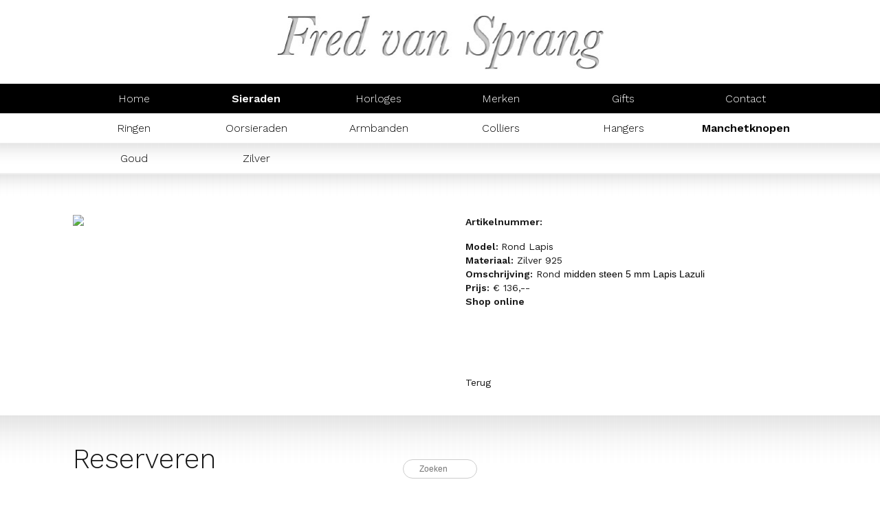

--- FILE ---
content_type: text/html; charset=UTF-8
request_url: https://fredvansprang.nl/sieraden/manchetknopen/zilver_rond_lapis
body_size: 3374
content:
<!DOCTYPE html>
    <html lang="nl">
        <head>
            <!-- Google Tag Manager -->
<script>(function(w,d,s,l,i){w[l]=w[l]||[];w[l].push({'gtm.start':
new Date().getTime(),event:'gtm.js'});var f=d.getElementsByTagName(s)[0],
j=d.createElement(s),dl=l!='dataLayer'?'&l='+l:'';j.async=true;j.src=
'https://www.googletagmanager.com/gtm.js?id='+i+dl;f.parentNode.insertBefore(j,f);
})(window,document,'script','dataLayer','GTM-N4Q5FBZ');</script>
<!-- End Google Tag Manager -->
        <link rel="shortcut icon" href="/images/favicon.ico" />
        <meta charset="UTF-8">
        <meta name="robots" content="noodp, noydir, index, follow">
        <meta name="viewport" content="width=device-width, initial-scale=1, maximum-scale=1, user-scalable=no" />
        <meta name="description" content="Fred van Sprang, edelsmid in Laren en Blaricum. Sinds 1980">
        <meta name="author" content="Fred van Sprang">
        <meta name="web_author" content="Graphic Dynamics">
        <meta name="copyright" content="Copyright Fred van Sprang 2026 - alle rechten voorbehouden">
        <title>Manchetknopen Zilver Rond Lapis | Fred van Sprang</title>
        <meta property="og:type" content="website" />
        <meta property="og:site_name" content="Fred van Sprang" />
        <meta property="og:url" content="http://fredvansprang.nl/sieraden/manchetknopen/zilver_rond_lapis" />
        <meta property="og:image" content="/images/img_logo.png" />
        <meta property="og:title" content="Manchetknopen Zilver Rond Lapis" />
        <meta property="og:description" content="Fred van Sprang, edelsmid in Laren en Blaricum. Sinds 1980" />
        <link rel="stylesheet" href="/dist/styles/bundle.css">
        <link rel="stylesheet" property="stylesheet" href="/css/stylesheet.css" type="text/css" media="all">
        <link href="https://fonts.googleapis.com/css?family=Work+Sans:300,400,600" rel="stylesheet">
        <link href="/css/font-awesome-4.6.3/css/font-awesome.min.css" rel="stylesheet">
        <script src="/js/jquery-1.11.2.min.js"></script>
        <script>
        //<![CDATA[
        $(document).ready(function()
        {
            localStorage.setItem('path','/');
            localStorage.setItem('page','sieraden');
            localStorage.setItem('active01','sieraden');
            localStorage.setItem('active02','manchetknopen');
            localStorage.setItem('active03','zilver_rond_lapis');
        });
        //]]>
        </script>
        <script src="/js/functions.js"></script>
        <!--[if lt IE 9]><script src="/js/html5.js"></script><![endif]-->
    </head>
    <body>
        <!-- Google Tag Manager (noscript) -->
<noscript><iframe src="https://www.googletagmanager.com/ns.html?id=GTM-N4Q5FBZ "
height="0" width="0" style="display:none;visibility:hidden"></iframe></noscript>
<!-- End Google Tag Manager (noscript) -->
        <script type="text/javascript">
        var _gaq = _gaq || [];
        _gaq.push(['_setAccount', 'UA-21597439-1']);
        _gaq.push(['_trackPageview']);

        (function() {
            var ga = document.createElement('script'); ga.type = 'text/javascript'; ga.async = true;
            ga.src = ('https:' == document.location.protocol ? 'https://ssl' : 'http://www') + '.google-analytics.com/ga.js';
            var s = document.getElementsByTagName('script')[0]; s.parentNode.insertBefore(ga, s);
        })();
        </script>

        <input id="search" type="text" placeholder="Zoeken" autocomplete="off">

                <header>
            <div id="logo">
                <a href="/"><img src="/images/img_logo.jpg"></a>
            </div>
            <div id="buttons">
                <i id="open_mobile_menu" class="fa fa-bars" aria-hidden="true"></i>
                <i id="close_mobile_menu" class="fa fa-times-circle" aria-hidden="true"></i>
            </div>
        </header>
        <nav id="mobile_menu">
            <ul>
                <div class="container">
                    <li><a name="home"  href="/home">Home</a></li><li class="dropdown"><a name="sieraden" href="/sieraden">Sieraden</a><i class="fa fa-chevron-right" aria-hidden="true"></i><ul class="sub-menu"><li><a name="sieraden" href="/sieraden/sieraden"></a></li><li><a name="ringen" href="/sieraden/ringen">Ringen</a></li><li><a name="oorbellen" href="/sieraden/oorbellen">Oorsieraden</a></li><li><a name="armbanden" href="/sieraden/armbanden">Armbanden</a></li><li><a name="colliers" href="/sieraden/colliers">Colliers</a></li><li><a name="hangers" href="/sieraden/hangers">Hangers</a></li><li><a name="manchetknopen" href="/sieraden/manchetknopen">Manchetknopen</a></li></ul></li><li class="dropdown"><a name="horloges" href="/horloges">Horloges</a><i class="fa fa-chevron-right" aria-hidden="true"></i><ul class="sub-menu"><li><a name="horloges" href="/horloges/horloges"></a></li><li><a name="victorinox" href="/horloges/victorinox">Victorinox</a></li><li><a name="mondaine" href="/horloges/mondaine">Mondaine</a></li><li><a name="prisma" href="/horloges/prisma">Prisma</a></li><li><a name="zinzi" href="/horloges/zinzi">Zinzi</a></li></ul></li><li class="dropdown"><a name="merken" href="/merken">Merken</a><i class="fa fa-chevron-right" aria-hidden="true"></i><ul class="sub-menu"><li><a name="merken" href="/merken/merken"></a></li><li><a name="al_coro" href="/merken/al_coro">Al Coro</a></li><li><a name="amici" href="/merken/amici">Amici</a></li><li><a name="eigen_atelier" href="/merken/eigen_atelier">Eigen Atelier</a></li><li><a name="oorsieraden_e_a" href="/merken/oorsieraden_e_a">Oorsieraden</a></li><li><a name="monzarlo" href="/merken/monzarlo">Monzario</a></li><li><a name="brusi" href="/merken/brusi">Brusi</a></li><li><a name="orotech" href="/merken/orotech">Orotech</a></li><li><a name="roxa" href="/merken/roxa">Roxa Barcelona</a></li><li><a name="isabellefa" href="/merken/isabellefa">IsabelleFa</a></li><li><a name="zinzi_57d934d23636c" href="/merken/zinzi_57d934d23636c">Zinzi</a></li><li><a name="casa_jewelry" href="/merken/casa_jewelry">Casa Jewelry</a></li><li><a name="victorinox_57d9351f5111c" href="/merken/victorinox_57d9351f5111c">Victorinox</a></li><li><a name="mondaine_57d93521adda8" href="/merken/mondaine_57d93521adda8">Mondaine</a></li><li><a name="prisma_234232ass3" href="/merken/prisma_234232ass3">Prisma</a></li></ul></li><li class="dropdown"><a name="gifts" href="/gifts">Gifts</a><i class="fa fa-chevron-right" aria-hidden="true"></i><ul class="sub-menu"><li><a name="" href="/gifts/"></a></li><li><a name="cadeaubon" href="/gifts/cadeaubon">Cadeaubon</a></li><li><a name="geschenken" href="/gifts/geschenken">Geschenken</a></li><li><a name="miniaturen" href="/gifts/miniaturen">Miniaturen</a></li><li><a name="gaatjes" href="/gifts/gaatjes">Gaatjes</a></li><li><a name="poetsmiddel" href="/gifts/poetsmiddel">Poetsmiddel</a></li></ul></li><li><a name="contact"  href="/contact">Contact</a></li>                </div>
            </ul>
        </nav>
        <nav id="mainmenu">
            <ul>
                <div class="container">
                                                <li><a name="home" href="/home">Home</a></li>
                                                        <li><a name="sieraden" href="/sieraden">Sieraden</a></li>
                                                        <li><a name="horloges" href="/horloges">Horloges</a></li>
                                                        <li><a name="merken" href="/merken">Merken</a></li>
                                                        <li><a name="gifts" href="/gifts">Gifts</a></li>
                                                        <li><a name="contact" href="/contact">Contact</a></li>
                                            </div>
            </ul>
                            <ul id="submenu" class="submenu">
                    <div class="container">
                                            <li><a name="ringen" href="/sieraden/ringen">Ringen</a></li>
                                                <li><a name="oorbellen" href="/sieraden/oorbellen">Oorsieraden</a></li>
                                                <li><a name="armbanden" href="/sieraden/armbanden">Armbanden</a></li>
                                                <li><a name="colliers" href="/sieraden/colliers">Colliers</a></li>
                                                <li><a name="hangers" href="/sieraden/hangers">Hangers</a></li>
                                                <li><a name="manchetknopen" href="/sieraden/manchetknopen">Manchetknopen</a></li>
                                            </div>
                </ul>
                                <ul id="submenusub" class="submenu">
                    <div class="container">
                                            <li><a name="goud_57d93f32956f5" href="/sieraden/manchetknopen/goud_57d93f32956f5">Goud</a></li>
                                                <li><a name="zilver_57d93f33cd953" href="/sieraden/manchetknopen/zilver_57d93f33cd953">Zilver</a></li>
                                            </div>
                </ul>
                        </nav>
        <div id="template">
            <div id="detail">
    <div class="container">
        <h1></h1>
        <div class="text">
            <div class="left">
                <img src="https://kiwi-app.nl/uploads/57235d13edc7b_big.jpg" />
            </div>
            <div class="right">
                <p><strong>Artikelnummer:</strong> </p>
                <br />
            	<p><strong>Model:&nbsp;</strong>Rond Lapis</p>
<p><strong>Materiaal:</strong>&nbsp;Zilver 925</p>
<p><strong>Omschrijving:</strong>&nbsp;Rond <span style="color: #000000; font-family: Arial, Helvetica, Tahoma, sans-serif;">midden steen 5 mm Lapis Lazuli</span></p>
<p><strong>Prijs:</strong>&nbsp;&euro; 136,--</p>
<p><a href="http://www.zilverencadeau.nl/contents/nl/p14189_Lapis-Lazuli-5-mm.html" target="_blank" rel="noopener noreferrer"><span style="color: #000080;"><strong>Shop online&nbsp;</strong></span></a><strong><span style="color: #ff0000;"><a href="http://www.zilverencadeau.nl/contents/nl/p212.html" target="_blank" rel="noopener noreferrer"><img alt="" /><img alt="" /></a></span></strong></p>                <a class="back" href="javascript:window.history.go(-1)">Terug</a>
            </div>
        </div>
    </div>
    <div id="form">
        <div class="container">
            <h2>Reserveren</h2>
            <div class="feedback">&nbsp;</div>
            <form action="">
                <input type="hidden" id="reservation_url" value="https://fredvansprang.nl/sieraden/manchetknopen/zilver_rond_lapis" />
                <div class="left">
                    <div class="input">
                        <input type="text" id="reservation_name" placeholder="Uw naam:" />
                    </div>
                    <div class="input">
                        <input type="text" id="reservation_telephonenumber" placeholder="Telefoon:" />
                    </div>
                    <div class="input">
                        <input type="text" id="reservation_emailaddress" placeholder="E-mailadres" />
                    </div>
                </div>
                <div class="right">
                    <div class="input">
                        <textarea id="reservation_message" placeholder="Uw bericht:"></textarea>
                        <input type="button" value="Verzend" class="button" id="send_reservation">
                    </div>
                </div>
            </form>
        </div>
    </div>
</div>
        </div>
        <footer>
            <div class="container">
                <div class="block">
                    <h3>Laren</h3>
                    <p>Zevenenderdrift 7<br>
                    1251 RA Laren</p>
                    <p><p>Dinsdag t/m vrijdag&nbsp;:&nbsp;</p>
<p>10.00-17.30&nbsp;uur</p>
<p>Zaterdag:<br />10.00-17.00 uur</p>
<p>&nbsp;</p></p>
                </div>
                <div class="block">
                    <h3>Blaricum</h3>
                    <p>Schoolstraat 4<br>
                    1261 EV Blaricum</p>
                    <p><p>Woensdag t/m Zaterdag:</p>
<p>10.00-17.00 uur&nbsp;</p>
<p>&nbsp;</p></p>
                </div>
                <div class="block">
                    <h3>Neem contact op</h3>
                    <p><a href="mailto:fvansprang@planet.nl">fvansprang@planet.nl</a><br>
                    <a href="tel:035-5314167">035 - 531 41 67</a> (Laren)<br>
                    <a href="tel:035-5310820">035 - 531 08 20</a> (Blaricum)</p>
                    <p>&copy; Fred van Sprang 2026<br>
                    Webdevelopment <a href="http://www.graphicdynamics.nl" target="_blank">Graphic Dynamics</a></p>
                </div>
                <div class="block">
                    <h3>&nbsp;</h3>
                    <p>KvK nr: 32034713<br>
                    BTW nr: NL.8126.29.863.B01<br>
                    IBAN: NL56RABO0551712252<br>
                    BIC: RABONL2U<br>
                    <ul class="social">
                        <li><a href="https://facebook.com/www.edelsmidfredvansprang.nl" target="_blank"><i class="fa fa-facebook-square" aria-hidden="true"></i></a></li>
                        <li><a href="https://nl.pinterest.com/edelsmidfred/" target="_blank"><i class="fa fa-pinterest-square" aria-hidden="true"></i></a></li>
                        <li><a href="https://www.instagram.com/edelsmidfredvansprang/" target="_blank"><i class="fa fa-instagram" aria-hidden="true"></i></a></li>
                    </ul>
                    </p>
                </div>
            </div>
        </footer>
        <script src="/dist/scripts/bundle.js"></script>
    </body>
</html>

--- FILE ---
content_type: application/x-javascript; charset=utf-8
request_url: https://consent.cookiebot.com/258dfd39-a841-4cf0-977a-111c1324ce9a/cc.js?renew=false&referer=fredvansprang.nl&dnt=false&init=false
body_size: 210
content:
if(console){var cookiedomainwarning='Error: The domain FREDVANSPRANG.NL is not authorized to show the cookie banner for domain group ID 258dfd39-a841-4cf0-977a-111c1324ce9a. Please add it to the domain group in the Cookiebot Manager to authorize the domain.';if(typeof console.warn === 'function'){console.warn(cookiedomainwarning)}else{console.log(cookiedomainwarning)}};